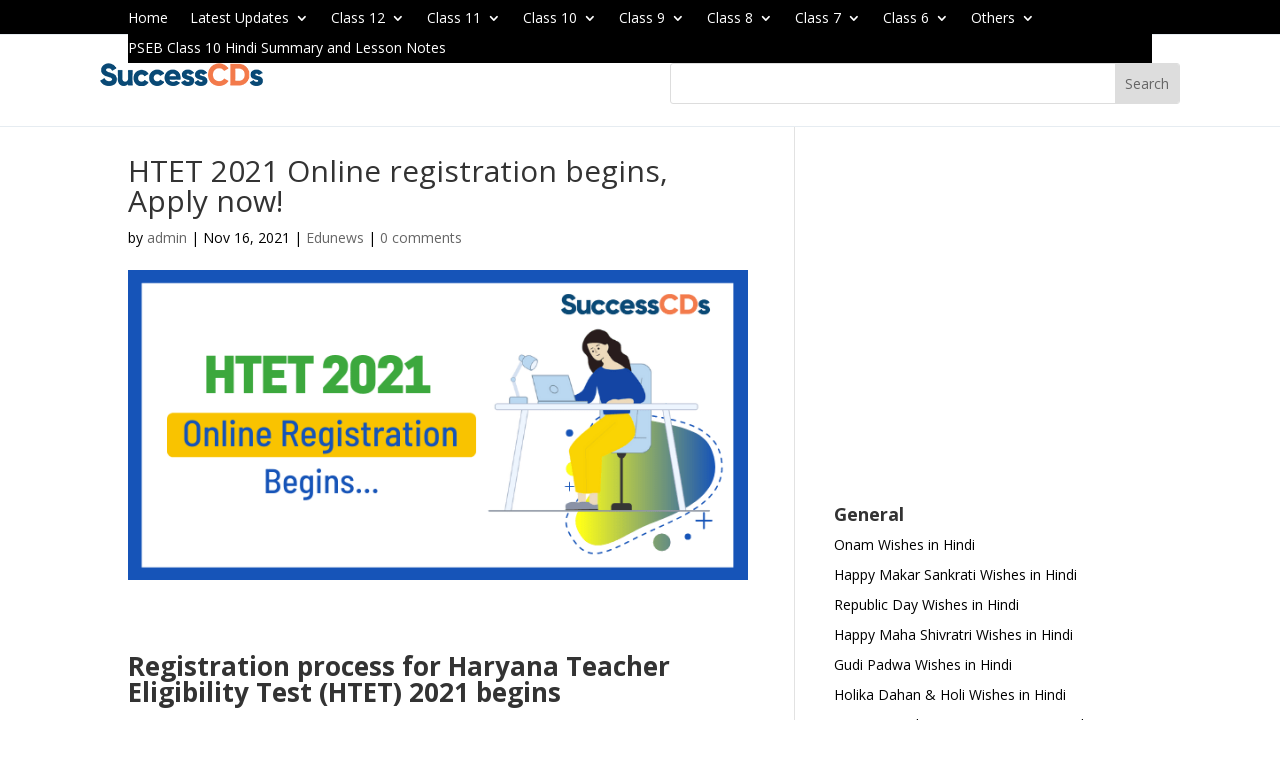

--- FILE ---
content_type: text/html; charset=utf-8
request_url: https://www.google.com/recaptcha/api2/aframe
body_size: 264
content:
<!DOCTYPE HTML><html><head><meta http-equiv="content-type" content="text/html; charset=UTF-8"></head><body><script nonce="1bTmrrhypcV29woZc5MBOg">/** Anti-fraud and anti-abuse applications only. See google.com/recaptcha */ try{var clients={'sodar':'https://pagead2.googlesyndication.com/pagead/sodar?'};window.addEventListener("message",function(a){try{if(a.source===window.parent){var b=JSON.parse(a.data);var c=clients[b['id']];if(c){var d=document.createElement('img');d.src=c+b['params']+'&rc='+(localStorage.getItem("rc::a")?sessionStorage.getItem("rc::b"):"");window.document.body.appendChild(d);sessionStorage.setItem("rc::e",parseInt(sessionStorage.getItem("rc::e")||0)+1);localStorage.setItem("rc::h",'1769746122431');}}}catch(b){}});window.parent.postMessage("_grecaptcha_ready", "*");}catch(b){}</script></body></html>